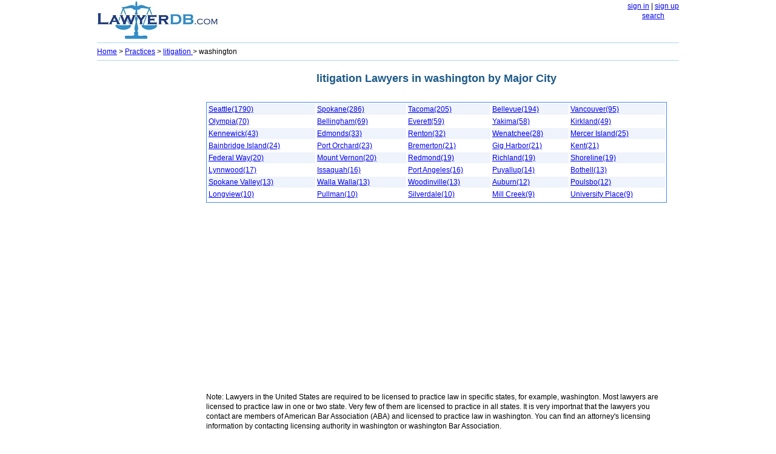

--- FILE ---
content_type: text/html; charset=utf-8
request_url: https://www.lawyerdb.org/practice/litigation/washington/
body_size: 3660
content:


<!DOCTYPE html PUBLIC "-//W3C//DTD XHTML 1.0 Transitional//EN" "http://www.w3.org/TR/xhtml1/DTD/xhtml1-transitional.dtd">

<html xmlns="http://www.w3.org/1999/xhtml">
<head id="ctl00_Head1"><title>
	litigation Lawyers in washington, by city | LawyerDB.org
</title><meta name="viewport" content="width=device-width,initial-scale=1" />
<style type="text/css">
body
{
   margin: 2px;
   right: 8px;
   left: 8px;
   font-family:  Verdana,  Arial , Sans-Serif, Serif;
   font-size: 15px;
   line-height:26px;
}

img
{
	border:0;

}
.tbl
{
	width:95%;border:solid #48f 1px;text-align:left;
}
h2, h3,b
{
      color: #1d5987;
}


hr
{
   color: 	#ADD8E6;
   background-color: #ADD8E6;
   border: None; 
   height: 1px;
  
}
.container {
        display: -webkit-flex;
        display: flex;
        -webkit-flex-flow: row wrap;
        flex-flow: row wrap;
        font-size: 13px;

      }

tr:nth-child(odd) {background-color: #EFF3FB;}
.note
{
     text-align:left;	
     width:95%;
}
      .c1, .c2, .c3, .c4, .c5, .b1, .b2 
      {
        width: 100%;

      }
      .b3
      {
      	text-align:left;
		width:100%;

      }
       

	      	   .container 
      	   {
      	   	width:100%;
      	   	line-height:26px;
      	   	}

      @media (min-width: 960px) 
      {
      	body
{
 
   font-size: 12px;
   line-height:16px;
}
      	   
      	   .container 
      	   {
      	   	width:960px;
      	   	font-size: 12px;
      	   	line-height:16px;
      	   	}

		.Logo
		{
			width:220px;
		}
        .c1 {
          width: 100%;
          -webkit-order: 1;
          order: 1;
        }
             	  
        .c2 {
          width: 100%;
          -webkit-order: 2;
          order: 2;
        }

        .c3 {
          width: 160px;
          -webkit-order: 3;
          order: 3;
        }

        .c4 {
          width: 800px;
          -webkit-order: 4;
          order: 4;
        display: -webkit-flex;
        display: flex;
        -webkit-flex-flow: row wrap;
        flex-flow: row wrap;
        }
        
                .c5 {
          width: 100%;
          -webkit-order: 5;
          order: 5;
        }
        
        .b1
        {
          width: 340px;
          -webkit-order: 6;
          order: 6;
          float:left;
      
          
        }
        
         .b2
        {
		 width:460px;
          -webkit-order: 7;
          order: 7;
          float:right;
        }
        
         .b3
        {
		 width:100%;
          -webkit-order: 8;
          order: 8;
           float:left;
   
        }
      }



    </style>
    <meta name="keywords" content="Lawyers, " /></head>
<body>
    <form name="aspnetForm" method="post" action="?P=litigation&amp;S=washington" id="aspnetForm">
<div>
<input type="hidden" name="__VIEWSTATE" id="__VIEWSTATE" value="/[base64]/Mtwj15LhGPk5p2eNDg==" />
</div>

<div>

	<input type="hidden" name="__VIEWSTATEGENERATOR" id="__VIEWSTATEGENERATOR" value="93536E0D" />
</div>
<center>

<div class="container">
<div class="c1">
<div style="float:left; text-align:center;">
<a href='/'><img src="/images/lawyerdb.jpg" id="ctl00_img1" width="200" height="62" title="LawyerDB.com, US Lawyer and Law Firm Database!" alt="LawyerDB.com, US Lawyer and Law Firm Database!" /></a>

</div>
<div style="float:right;">

<a href="/account/logIn.aspx"  rel="nofollow" >sign in</a> | <a href="/account/create.aspx" rel="nofollow">sign up</a> <br />
<a href='/search.aspx'>search</a>
</div>

</div>
<div class="c2"> 
<div>
 <hr/>
</div>
<div  style="text-align:left;" >
<span id="ctl00_lblMenu"><a href='/'>Home</a> > <a href='/lawyer-practices.aspx'>Practices</a> > <a href='/practice/litigation/'> litigation </a> > washington</span>
</div>
<div>
 <hr />
</div>
</div>

<div class="c3" style="min-height:300px;">
<script async src="//pagead2.googlesyndication.com/pagead/js/adsbygoogle.js"></script>
<!-- ResListingLeft -->
<ins class="adsbygoogle"
     style="display:block"
     data-ad-client="ca-pub-5314779257581305"
     data-ad-slot="2042537357"
     data-ad-format="auto"></ins>
<script>
    (adsbygoogle = window.adsbygoogle || []).push({});
</script>
</div>
<div class="c4">
    
<div id="ctl00_CH1_dc"><h2>litigation Lawyers in washington by Major City </h2><br><table width='96%' class='tbl'><tr align='left'><td><a href='/practice/litigation/washington/seattle/' >Seattle(1790)</a></td></td><td><a href='/practice/litigation/washington/spokane/' >Spokane(286)</a></td></td><td><a href='/practice/litigation/washington/tacoma/' >Tacoma(205)</a></td></td><td><a href='/practice/litigation/washington/bellevue/' >Bellevue(194)</a></td></td><td><a href='/practice/litigation/washington/vancouver/' >Vancouver(95)</a></td></td></tr><tr align='left' ><td><a href='/practice/litigation/washington/olympia/' >Olympia(70)</a></td></td><td><a href='/practice/litigation/washington/bellingham/' >Bellingham(69)</a></td></td><td><a href='/practice/litigation/washington/everett/' >Everett(59)</a></td></td><td><a href='/practice/litigation/washington/yakima/' >Yakima(58)</a></td></td><td><a href='/practice/litigation/washington/kirkland/' >Kirkland(49)</a></td></td></tr><tr align='left' ><td><a href='/practice/litigation/washington/kennewick/' >Kennewick(43)</a></td></td><td><a href='/practice/litigation/washington/edmonds/' >Edmonds(33)</a></td></td><td><a href='/practice/litigation/washington/renton/' >Renton(32)</a></td></td><td><a href='/practice/litigation/washington/wenatchee/' >Wenatchee(28)</a></td></td><td><a href='/practice/litigation/washington/mercer-island/' >Mercer Island(25)</a></td></td></tr><tr align='left' ><td><a href='/practice/litigation/washington/bainbridge-island/' >Bainbridge Island(24)</a></td></td><td><a href='/practice/litigation/washington/port-orchard/' >Port Orchard(23)</a></td></td><td><a href='/practice/litigation/washington/bremerton/' >Bremerton(21)</a></td></td><td><a href='/practice/litigation/washington/gig-harbor/' >Gig Harbor(21)</a></td></td><td><a href='/practice/litigation/washington/kent/' >Kent(21)</a></td></td></tr><tr align='left' ><td><a href='/practice/litigation/washington/federal-way/' >Federal Way(20)</a></td></td><td><a href='/practice/litigation/washington/mount-vernon/' >Mount Vernon(20)</a></td></td><td><a href='/practice/litigation/washington/redmond/' >Redmond(19)</a></td></td><td><a href='/practice/litigation/washington/richland/' >Richland(19)</a></td></td><td><a href='/practice/litigation/washington/shoreline/' >Shoreline(19)</a></td></td></tr><tr align='left' ><td><a href='/practice/litigation/washington/lynnwood/' >Lynnwood(17)</a></td></td><td><a href='/practice/litigation/washington/issaquah/' >Issaquah(16)</a></td></td><td><a href='/practice/litigation/washington/port-angeles/' >Port Angeles(16)</a></td></td><td><a href='/practice/litigation/washington/puyallup/' >Puyallup(14)</a></td></td><td><a href='/practice/litigation/washington/bothell/' >Bothell(13)</a></td></td></tr><tr align='left' ><td><a href='/practice/litigation/washington/spokane-valley/' >Spokane Valley(13)</a></td></td><td><a href='/practice/litigation/washington/walla-walla/' >Walla Walla(13)</a></td></td><td><a href='/practice/litigation/washington/woodinville/' >Woodinville(13)</a></td></td><td><a href='/practice/litigation/washington/auburn/' >Auburn(12)</a></td></td><td><a href='/practice/litigation/washington/poulsbo/' >Poulsbo(12)</a></td></td></tr><tr align='left' ><td><a href='/practice/litigation/washington/longview/' >Longview(10)</a></td></td><td><a href='/practice/litigation/washington/pullman/' >Pullman(10)</a></td></td><td><a href='/practice/litigation/washington/silverdale/' >Silverdale(10)</a></td></td><td><a href='/practice/litigation/washington/mill-creek/' >Mill Creek(9)</a></td></td><td><a href='/practice/litigation/washington/university-place/' >University Place(9)</a></td></td></tr><tr align='left' ></table><br><br><script async src='//pagead2.googlesyndication.com/pagead/js/adsbygoogle.js'></script><!-- ResListingBottom --><ins class='adsbygoogle'     style='display:block'      data-ad-client='ca-pub-5314779257581305'      data-ad-slot='3702570559'      data-ad-format='auto'></ins> <script>(adsbygoogle = window.adsbygoogle || []).push({}); </script> <div class='note'>Note: Lawyers in the United States are required to be licensed to practice law in specific states, for example, washington. Most lawyers are licensed to practice law in one or two state. Very few of them are licensed to practice in all states. It is very importnat that the lawyers you contact are members of American Bar Association (ABA) and licensed to practice law in washington.  You can find an attorney's licensing information by contacting licensing authority in washington or washington Bar Association. <br><br>The above table lists the top 40 major cities in washington with largest number of litigation lawyers, sorted by number of lawyers. If the city you want to browse is at washington, but does not appear on above the list, please <a href='/Search.aspx' rel='nofollow'>Search Lawyers by location and practice areas.</a>.</div></div>


</div>
<div  class="c5">

<center>

<hr />
  LawyerDB.org © 2012-2026 |
  <a href="/about/privacy-policy.aspx">Privacy Policy</a> |
  <a href="/about/terms-of-use.aspx">Terms of Use</a>  |
<a href="/contactus.aspx">Contact Us</a> |
<a href="/about/about-us.aspx">About Us</a>

</center>

</div>

</div>
    
 


    </center>
    </form>
<!-- Google tag (gtag.js) -->
<script async src="https://www.googletagmanager.com/gtag/js?id=G-YDQSYFG457"></script>
<script>
  window.dataLayer = window.dataLayer || [];
  function gtag(){dataLayer.push(arguments);}
  gtag('js', new Date());

  gtag('config', 'G-YDQSYFG457');
</script>
</body>
</html>


--- FILE ---
content_type: text/html; charset=utf-8
request_url: https://www.google.com/recaptcha/api2/aframe
body_size: 267
content:
<!DOCTYPE HTML><html><head><meta http-equiv="content-type" content="text/html; charset=UTF-8"></head><body><script nonce="3yjhORomgys71BAdFHN6YA">/** Anti-fraud and anti-abuse applications only. See google.com/recaptcha */ try{var clients={'sodar':'https://pagead2.googlesyndication.com/pagead/sodar?'};window.addEventListener("message",function(a){try{if(a.source===window.parent){var b=JSON.parse(a.data);var c=clients[b['id']];if(c){var d=document.createElement('img');d.src=c+b['params']+'&rc='+(localStorage.getItem("rc::a")?sessionStorage.getItem("rc::b"):"");window.document.body.appendChild(d);sessionStorage.setItem("rc::e",parseInt(sessionStorage.getItem("rc::e")||0)+1);localStorage.setItem("rc::h",'1768987897038');}}}catch(b){}});window.parent.postMessage("_grecaptcha_ready", "*");}catch(b){}</script></body></html>